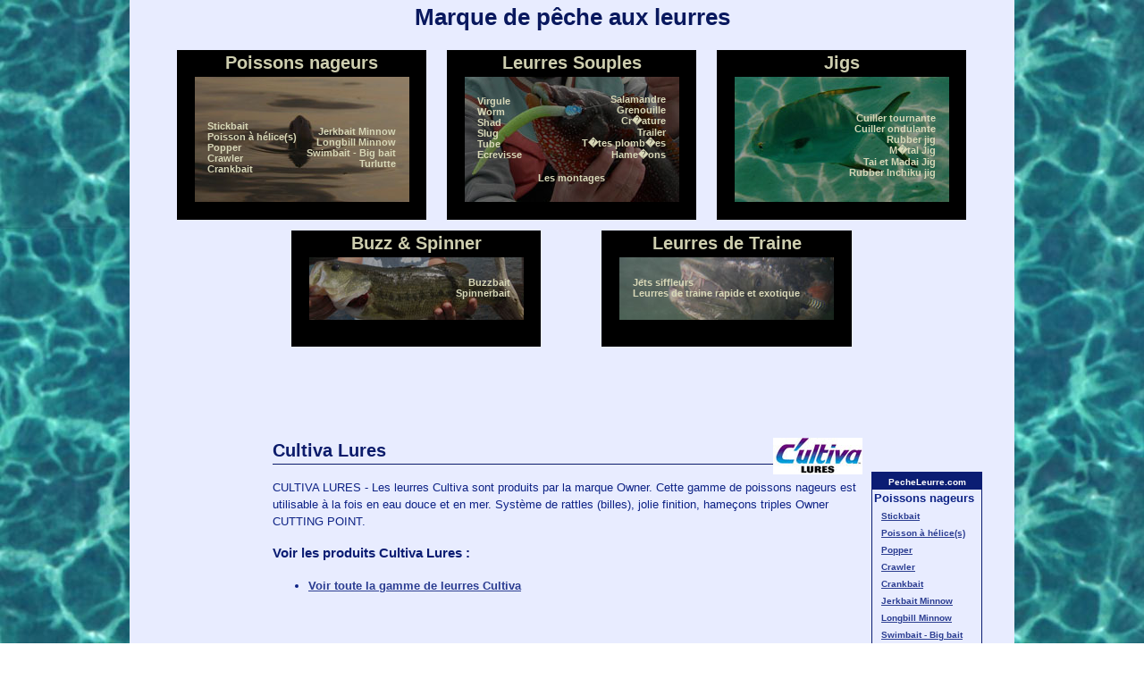

--- FILE ---
content_type: text/html; charset=UTF-8
request_url: http://www.pecheleurre.com/marque-cultiva-lures.php
body_size: 5338
content:
<!DOCTYPE html PUBLIC "-//W3C//DTD HTML 4.0 Transitional//EN">
<HTML>
<HEAD>
<META HTTP-EQUIV="Content-Type" CONTENT="text/html; charset=iso-8859-1" />
<TITLE>Marque de p&ecirc;che aux leurres Cultiva Lures</TITLE>
<META NAME="Description" CONTENT="P&ecirc;che aux leurres Cultiva Lures" />
<META NAME="Keywords" CONTENT="p&ecirc;che aux leurres,p&ecirc;che leurre,peche aux leurres,peche leurre,pecheleurre,leurre,canne,p&ecirc;che,peche,Cultiva,Lures" />

<!-- Google tag (gtag.js) -->
<script async src="https://www.googletagmanager.com/gtag/js?id=G-4K88HQVLX1"></script>
<script>
  window.dataLayer = window.dataLayer || [];
  function gtag(){dataLayer.push(arguments);}
  gtag('js', new Date());

  gtag('config', 'G-4K88HQVLX1');
</script>

<link rel="icon" type="image/png" href="/images/favicon.png" />
<!--[if IE]><link rel="shortcut icon" type="image/x-icon" href="/images/favicon.ico" /><![endif]-->

<style type="text/css" media="all" title="stylesheet">
<!--
BODY, P, A, TABLE, TR, TD, TH, DIV { font: 13px arial, sans-serif }
BODY 				{PADDING: 0px; BACKGROUND: #e8ecff; background: transparent url(/images/background.jpg) repeat scroll left top; color:#0d2285; MARGIN: 0px; LINE-HEIGHT: 1.5}
TD 					{MARGIN-TOP: 10px; MARGIN-BOTTOM: 10px; LINE-HEIGHT: 1.5}
P 					{LINE-HEIGHT: 1.5}

H1 { color:#09185E; font-weight:bold; font-size: 2em; text-align:center  }
H2 { color:#0B1B6B; font-weight:bold; font-size: 1.5em; border-bottom: 1px solid }
H3 { color:#0B1D73; font-weight:bold; font-size: 1.17em }
H4 { color:#0c1f7a; font-weight:bold; font-size: 1em }
H5 { color:#0c2080; font-weight:bold; font-size: .83em; line-height: 1.17em }
H6 { color:#0d2285; font-weight:bold; font-size: .67em }

A:link, A:visited, A:active { text-decoration:underline; font-weight:bold; color: #2b3d91 }
A:hover { text-decoration:underline; font-weight:bold; color: #562b91 }

TABLE.main-niveau1 { width:990px; background-color:#e8ecff }
TABLE.main-niveau2 { width:930px }
.footer, .footer A { font-size:11px }

.menu A:link, .menu A:visited, .menu A:active { color: #d8d8b8; text-decoration:none }
.menu A:hover { color: #dac7ba }
.menu H2 { color:#ceceaf; border-bottom:none; margin: 0px 0px 2px 0px; }
.vignette {font-size:16pt;background-color:#000000;background-repeat:no-repeat;background-position:50% 30px;background-attachment:scroll}
.vignette a {font-size:11px}

.footer-marque A:link, .footer-marque A:visited, .footer-marque A:active{ color:#FF6600 }
td.footer-marque { background: transparent url(/images/fond-marques.gif) repeat scroll left top; padding-left:10px; padding-right:10px }
.footer-poissons A:link, .footer-poissons A:visited, .footer-poissons A:active{ color:#000000; font-size:12px }
td.footer-poissons { padding-left:10px; padding-right:10px }


.menugauche { width:120px; list-style:none; margin:0px; padding:2px 0px 2px 2px; border: #0b1d73 1px solid; }
.menugauche ul { list-style:none; margin:0px; padding:0 0 0 8px; }
.menugauche ul li a { font-size:10px;  }
.menugauche_titre { margin:-2px 0px 0px -2px; background-color:#0b1d73; text-align:center; }
.menugauche_titre a { color:#FFFFFF; font-size:10px; font-weight:bold; text-decoration:none; }

.menugauche ul li a:link, .menugauche ul li a:visited { }
.menugauche ul li a:hover, .menugauche ul li a:focus, .menugauche ul li a:active {  }
-->
</style>
<BASE target="_top">
</HEAD>

<BODY>
<table class="main-niveau1" cellspacing="0" cellpadding="0" border="0" align="center"><tr><td>
<table class="main-niveau2" cellspacing="0" cellpadding="0" border="0" align="center">
<tr><td colspan="2">
<h1>Marque de p&ecirc;che aux leurres </h1>

</td></tr>
	
<TR class="menu"><TD width="100%" colspan="2">
    
    <table width="100%" cellpadding="0" cellspacing="0" border="0">
    <tr>
    	<TD width="20" height="190">&nbsp;</TD>
		<TD width="240" height="190" class="vignette" valign="top" style="background-image:url('/images/fond-poissons-nageurs.jpg');">
			<table width="231px" height="156px" cellspacing="0" cellpadding="0" align="center">
				<tr><td align="center" valign="top" colspan="2"><h2>Poissons nageurs</h2></td></tr>
				<tr><td valign="middle" align="left" style="padding-left:10px;">
				<a href="/leurre-poisson-nageur-stickbait.php">Stickbait</a><BR>
				<a href="/leurre-poisson-nageur-poisson-helices.php">Poisson &agrave; h&eacute;lice(s)</a><BR>
				<a href="/leurre-poisson-nageur-popper.php">Popper</a><BR>
				<a href="/leurre-poisson-nageur-crawler.php">Crawler</a><BR>
				<a href="/leurre-poisson-nageur-crankbait.php">Crankbait</a></td>
				<td valign="middle" align="right" style="padding-right:10px;"><a href="/leurre-poisson-nageur-jerkbait-minnow.php">Jerkbait Minnow</a><BR>
				<a href="/leurre-poisson-nageur-longbill-minnow.php">Longbill Minnow</a><BR>
				<a href="/leurre-poisson-nageur-swimbait-bigbait.php">Swimbait - Big bait</a><BR>
				<a href="/leurre-poisson-nageur-Turlutte.php">Turlutte</a></td></tr>
			</table>
		</TD>
		<TD width="20" height="190"></TD>
		<TD width="240" height="190" class="vignette" valign="top" style="background-image:url('/images/fond-leurres-souples.jpg');">
			<table width="231px" height="156px" cellspacing="0" cellpadding="0" align="center">
				<tr><td align="center" valign="top" colspan="2"><h2>Leurres Souples</h2></td></tr>
				<tr><td valign="middle" align="left" style="padding-left:10px;">
				<a href="/leurre-souple-virgule.php">Virgule</a><BR>
				<a href="/leurre-souple-worm.php">Worm</a><BR>
				<a href="/leurre-souple-swimbait-shad.php">Shad</a><BR>
				<a href="/leurre-souple-jerkbait-slug.php">Slug</a><BR>
				<a href="/leurre-souple-tube.php">Tube</a><BR>
				<a href="/leurre-souple-ecrevisse-crawfish.php">Ecrevisse</a></td>
                <td valign="middle" align="right" style="padding-right:10px;">
				
				<a href="/leurre-souple-lizard-lezard-salamandre.php">Salamandre</a><br>
                <a href="/leurre-souple-grenouille-frog.php">Grenouille</a><BR>
				<a href="/leurre-souple-creature.php">Cr�ature</a><BR>
				<a href="/leurre-souple-trailer.php">Trailer</a><BR>
				<a href="/leurre-souple-tetes-plombees-jig-head.php">T�tes plomb�es</a><BR>
				<a href="/leurre-souple-hamecons.php">Hame�ons</a></td></tr>
				<tr><TD align="center" colspan="2"><a href="/leurre-souple-montages.php">Les montages</a></td></tr>
			</table>
		</TD>
		<TD width="20" height="190"></TD>
		<TD width="240" height="190" class="vignette" valign="top" style="background-image:url('/images/fond-jigs.jpg');">
			<table width="231px" height="156px" cellspacing="0" cellpadding="0" align="center">
				<tr><td align="center" valign="top"><h2>Jigs</h2></td></tr>
				<tr>
				  <td valign="middle" align="right" style="padding-right:10px;">
				<a href="/leurre-jig-cuiller-tournante.php">Cuiller tournante</a><BR>
				<a href="/leurre-jig-cuiller-ondulante.php">Cuiller ondulante</a><BR>
				<a href="/leurre-jig-rubber-jig.php">Rubber jig</a><BR>
				<a href="/leurre-jig-jig-mer.php">M�tal Jig</a><BR>
				<a href="/leurre-jig-tai-madai-jig.php">Tai et Madai Jig</a><BR>
  				<a href="/leurre-jig-rubber-inchiku.php">Rubber Inchiku jig</a></td>
				</tr>
			</table>
		</TD>
		<TD width="20" height="190"></TD>
 	</tr>
    </table>
    
</TD></TR>
    
<TR><TD width="100%" style="font-size:8px;" colspan="2">&nbsp;</TD></TR>
    
<TR class="menu"><TD width="100%" colspan="2">
    
    <table width="100%" cellpadding="0" cellspacing="0" border="0">
	<tr>
		<TD width="130" height="130">&nbsp;</TD>
		<TD width="240" height="130" class="vignette" valign="top" style="background-image:url('/images/fond--buzz-spinnerbaits.jpg');">
			<table width="231px" height="76px" cellspacing="0" cellpadding="0" align="center">
				<tr><td align="center" valign="top"><h2>Buzz &amp; Spinner</h2>
				</td></tr>
				<tr>
				  <td valign="bottom" align="right"  style="padding-right:10px;">
				<a href="/leurre-buzz-spinner-buzzbait.php">Buzzbait</a><BR>
				<a href="/leurre-buzz-spinner-spinnerbait.php">Spinnerbait</a></td>
				</tr>
			</table>
		</TD>
		<TD width="30" height="130"></TD>
		<TD width="30" height="130"></TD>
		<TD width="240" height="130" class="vignette" valign="top" style="background-image:url('/images/fond-leurres-traine.jpg');">
			<table width="231px" height="76px" cellspacing="0" cellpadding="0" align="center">
				<tr><td align="center" valign="top"><h2>Leurres de Traine</h2></td></tr>
				<tr>
				  <td valign="bottom" style="padding-left:10px;">
				<a href="/leurre-traine-jet-siffleur.php">Jets siffleurs</a><br />
				<a href="/leurre-grande-traine-octopus-jet-daisy-chain.php">Leurres de traine rapide et exotique</a></td>
			  </tr>
			</table>    
		</TD>
		<TD width="130" height="130"></TD>
 	</tr>
    </table>
    
</TD></TR>

<TR><TD width="100%" style="font-size:4px;" colspan="2">&nbsp;</TD></TR>
<TR><TD width="100%" colspan="2" align="center">
<script type="text/javascript"><!--
google_ad_client = "pub-8001110665316500";
/* 728x90,11/05/08,pechebar.com */
google_ad_slot = "8474282141";
google_ad_width = 728;
google_ad_height = 90;
//-->
</script>
<script type="text/javascript"
src="http://pagead2.googlesyndication.com/pagead/show_ads.js">
</script>
</TD></TR>
<TR><TD width="100%" style="font-size:4px;" colspan="2">&nbsp;</TD></TR>
<TR><TD valign="top">
<table cellpadding="0" cellspacing="0" border="0" width="100%">
<tr>

<td width="130" valign="top">
<script type="text/javascript"><!--
google_ad_client = "pub-8001110665316500";
/* 2009-05-10-pecheleurre.com-vertic */
google_ad_slot = "7630603759";
google_ad_width = 120;
google_ad_height = 600;
//-->
</script>
<script type="text/javascript"
src="http://pagead2.googlesyndication.com/pagead/show_ads.js">
</script>
</td>
<td valign="top">
<a href="http://www.pecheur.com/vente-cultiva-0,479,0,0.html?affilie=121605"><img src="images/marques/Cultiva.jpg" alt="Voir toute la gamme Cultiva Lures" title="Voir toute la gamme Cultiva Lures" align="right" border="0" /></a>
<h2>Cultiva Lures</h2> <p>CULTIVA LURES - Les leurres Cultiva sont produits par la marque Owner.  Cette gamme de poissons nageurs est utilisable &agrave; la fois en eau douce  et en mer. Syst&egrave;me de rattles (billes), jolie finition, hame&ccedil;ons  triples Owner CUTTING POINT. </p>
<h3>Voir les produits Cultiva Lures :</h3>
<ul><li><a href="http://www.pecheur.com/vente-cultiva-0,479,0,0.html?affilie=121605">Voir toute la gamme de <strong>leurres Cultiva</strong></a></li>
</ul>
	
</td></tr>

<tr><td colspan="2">&nbsp;</td></tr>
<tr><td align="center" colspan="2">
<form action="http://www.pecheleurre.com/recherche-peche.php" id="cse-search-box">
  <div>
    <input type="hidden" name="cx" value="partner-pub-8001110665316500:b6vh9c-ih0l" />
    <input type="hidden" name="cof" value="FORID:10" />
    <input type="text" name="q" size="31" />
    <input type="submit" name="sa" value="Rechercher" />
  </div>
</form>
<script type="text/javascript" src="http://www.google.com/coop/cse/brand?form=cse-search-box&amp;lang=fr"></script></td></tr>
<tr><td>&nbsp;</td></tr>
</table>
</td>

<td width="130" valign="top" style="padding-left:10px;"><div id="contentframefacebook" style="width:96px; height:21px; position:relative; padding:0px; float:left"><iframe align="middle" src="http://www.facebook.com/plugins/like.php?href=https://www.facebook.com/gfourrier&amp;send=false&amp;layout=button_count&amp;width=94&amp;show_faces=false&amp;action=like&amp;colorscheme=light&height=21&amp;font=arial&amp;" scrolling="no" frameborder="0" style="border:none; overflow:hidden; margin:0px; width:94px; height:21px;" allowTransparency="true"></iframe></div><br />&nbsp;
<ul class="menugauche">
	<li class="menugauche_titre"><a href="http://www.pecheleurre.com">PecheLeurre.com</a></li>
	<li><b>Poissons nageurs</b></li>
    	<ul>
        	<li><a href="/leurre-poisson-nageur-stickbait.php">Stickbait</a></li>
            <li><a href="/leurre-poisson-nageur-poisson-helices.php">Poisson &agrave; h&eacute;lice(s)</a></li>
            <li><a href="/leurre-poisson-nageur-popper.php">Popper</a></li>
            <li><a href="/leurre-poisson-nageur-crawler.php">Crawler</a></li>
            <li><a href="/leurre-poisson-nageur-crankbait.php">Crankbait</a></li>
            <li><a href="/leurre-poisson-nageur-jerkbait-minnow.php">Jerkbait Minnow</a></li>
            <li><a href="/leurre-poisson-nageur-longbill-minnow.php">Longbill Minnow</a></li>
            <li><a href="/leurre-poisson-nageur-swimbait-bigbait.php">Swimbait - Big bait</a></li>
            <li><a href="/leurre-poisson-nageur-Turlutte.php">Turlutte</a></li>
        </ul>
	<li><b>Leurres souples</b></li>
    	<ul>
        	<li><a href="/leurre-souple-virgule.php">Virgule</a></li>
            <li><a href="/leurre-souple-worm.php">Worm</a></li>
            <li><a href="/leurre-souple-swimbait-shad.php">Shad</a></li>
            <li><a href="/leurre-souple-jerkbait-slug.php">Slug</a></li>
            <li><a href="/leurre-souple-tube.php">Tube</a></li>
            <li><a href="/leurre-souple-ecrevisse-crawfish.php">Ecrevisse</a></li>
            <li><a href="/leurre-souple-lizard-lezard-salamandre.php">Salamandre</a></li>
            <li><a href="/leurre-souple-grenouille-frog.php">Grenouille</a></li>
            <li><a href="/leurre-souple-creature.php">Cr�ature</a></li>
            <li><a href="/leurre-souple-trailer.php">Trailer</a></li>
            <li><a href="/leurre-souple-tetes-plombees-jig-head.php">T�tes plomb�es</a></li>
            <li><a href="/leurre-souple-hamecons.php">Hame�ons</a></li>
            <li><a href="/leurre-souple-montages.php">Les montages</a></li>
        </ul>
    <li><b>Jigs</b></li>
    	<ul>
        	<li><a href="/leurre-jig-cuiller-tournante.php">Cuiller tournante</a></li>
            <li><a href="/leurre-jig-cuiller-ondulante.php">Cuiller ondulante</a></li>
            <li><a href="/leurre-jig-rubber-jig.php">Rubber jig</a></li>
            <li><a href="/leurre-jig-jig-mer.php">M�tal Jig</a></li>
            <li><a href="/leurre-jig-tai-madai-jig.php">Tai et Madai Jig</a></li>
            <li><a href="/leurre-jig-rubber-inchiku.php">Rubber Inchiku jig</a></li>
        </ul> 
        
    <li><b>Buzz &amp; Spinner</b></li>
    	<ul>
        	<li><a href="/leurre-buzz-spinner-buzzbait.php">Buzzbait</a></li>
            <li><a href="/leurre-buzz-spinner-spinnerbait.php">Spinnerbait</a></li>
        </ul>
    <li><b>Leurres de Traine</b></li>
    	<ul>
        	<li><a href="/leurre-traine-jet-siffleur.php">Jets siffleurs</a></li>
            <li><a href="/leurre-grande-traine-octopus-jet-daisy-chain.php">Traine rapide</a></li>
        </ul>
</ul>
</td></tr>


<tr><td colspan="2">&nbsp;</td></tr>
<tr><td style="background-color:#000000" align="center" valign="top" colspan="2"><h2 style="color:#ceceaf; border-bottom:none; margin: 0px 0px 2px 0px;">Les principaux carnassiers &agrave; p&ecirc;cher aux leurres</h2></td></tr>
<tr><td class="footer-poissons" style="background: transparent url(/images/fond-poissons.jpg) repeat scroll left top;" colspan="2" align="center">
<p><a href="poisson-carnassier-alose.php">Alose</a> &nbsp;&nbsp;<a href="poisson-carnassier-aspe.php">Aspe</a> &nbsp;&nbsp;<a href="poisson-carnassier-barbeau.php">Barbeau</a> &nbsp;&nbsp;<a href="poisson-carnassier-black-bass.php">Black-bass</a> &nbsp;&nbsp;<a href="poisson-carnassier-brochet.php">Brochet</a> &nbsp;&nbsp;<a href="poisson-carnassier-chevesne.php">Chevesne</a> &nbsp;&nbsp;<a href="poisson-carnassier-omble-chevalier-fontaine-canada-cristivomer.php">Ombles</a> &nbsp;&nbsp;<a href="poisson-carnassier-perche.php">Perche</a> &nbsp;&nbsp;<a href="poisson-carnassier-sandre.php">Sandre</a> &nbsp;&nbsp;<a href="poisson-carnassier-saumon.php">Saumon</a> &nbsp;&nbsp;<a href="poisson-carnassier-silure.php">Silure</a> &nbsp;&nbsp;<a href="poisson-carnassier-truite-arc-en-ciel.php">Truite arc-en-ciel</a> &nbsp;&nbsp;<a href="poisson-carnassier-truite-fario.php">Fario</a></p>
</td></tr>
<tr>
  <td class="footer-poissons" style="background: transparent url(/images/fond-poissons-mer.jpg) repeat scroll left top;" colspan="2" align="center"><a href="poisson-carnassier-mer-bar-loup.php">Bar / Loup</a> &nbsp;&nbsp;<a href="poisson-carnassier-mer-bar-mouchete.php">Bar mouchet&eacute;</a> &nbsp;&nbsp;<a href="poisson-carnassier-mer-barracuda-europeen.php">Barracuda Europ&eacute;en</a> &nbsp;&nbsp;<a href="poisson-carnassier-mer-bonite-dos-raye-pelamide.php">Bonite p&eacute;lamide</a> &nbsp;&nbsp;<a href="poisson-carnassier-mer-bonitou-auxide.php">Bonite auxide</a> &nbsp;&nbsp;<a href="poisson-carnassier-mer-cabillaud-morue.php">Morue</a> &nbsp;&nbsp;<a href="poisson-carnassier-mer-calmar-encornet.php">Encornet</a> &nbsp;&nbsp;<a href="poisson-carnassier-mer-chinchard-severeau.php">Chinchard</a> &nbsp;&nbsp;<a href="poisson-carnassier-mer-bar-loup.php">Bar / Loup</a> &nbsp;&nbsp;<a href="poisson-carnassier-mer-bar-loup.php">Bar / Loup</a> &nbsp;&nbsp;<a href="poisson-carnassier-mer-denti.php">Denti</a> &nbsp;&nbsp;<a href="poisson-carnassier-mer-grondin.php">Rouget grondin</a> &nbsp;&nbsp;<a href="poisson-carnassier-mer-grondin.php">Rouget grondin</a> &nbsp;&nbsp;<a href="poisson-carnassier-mer-liche.php">Liche</a> &nbsp;&nbsp;<a href="poisson-carnassier-mer-lieu-jaune.php">Lieu jaune</a> &nbsp;&nbsp;<a href="poisson-carnassier-mer-lieu-noir-colin.php">Lieu noir</a> &nbsp;&nbsp;<a href="poisson-carnassier-mer-lingue-julienne.php">Julienne</a> &nbsp;&nbsp;<a href="poisson-carnassier-mer-maigre.php">Maigre</a> &nbsp;&nbsp;<a href="poisson-carnassier-mer-maquereau.php">Maquereau</a> &nbsp;&nbsp;<a href="poisson-carnassier-mer-maquereau-espagnol.php">Maquereau espagnol</a> &nbsp;&nbsp;<a href="poisson-carnassier-mer-seiche.php">Seiche</a> &nbsp;&nbsp;<a href="poisson-carnassier-mer-tacaud.php">Tacaud</a> &nbsp;&nbsp;<a href="poisson-carnassier-mer-thon-blanc-germon.php">Thon blanc</a> &nbsp;&nbsp;<a href="poisson-carnassier-mer-vieille.php">Vieille</a></td>
</tr>
<tr><td style="background-color:#000000; height:20px" align="center" colspan="2">&nbsp;</td></tr>

<tr><td colspan="2">&nbsp;</td></tr>
<tr><td style="background-color:#000000" align="center" valign="top" colspan="2"><h2 style="color:#ceceaf; border-bottom:none; margin: 0px 0px 2px 0px;">Les marques de p&ecirc;che aux leurres</h2></td></tr>
<tr><td class="footer-marque" colspan="2" align="center">
<p><a href="marque-abu-garcia.php">Abu Garcia</a> - <a href="marque-amiaud.php">Amiaud</a> - <a href="marque-ams-fishing.php">AMS Fishing</a> - <a href="marque-astucit-drachko.php">Astucit-Drachko</a> - <a href="marque-bass-assassin.php">Bass Assassin</a> - <a href="marque-berkley.php">Berkley</a> - <a href="marque-cultiva-lures.php">Cultiva Lures</a> - <a href="marque-daiwa.php">Daiwa</a> - <a href="marque-damiki.php">Damiki</a> - <a href="marque-delalande.php">Delalande</a> - <a href="marque-duel-yo-zuri.php">Duel - Yo-Zuri</a> - <a href="marque-duo.php">Duo</a> - <a href="marque-ecogear.php">Ecogear</a> - <a href="marque-excalibur-super-spook.php">Excalibur</a> - <a href="marque-flashmer.php">Flashmer</a> - <a href="marque-gamakatsu.php">Gamakatsu</a> - <a href="marque-gary-yamamoto.php">Gary Yamamoto</a> - <a href="marque-illex.php">Illex</a> - <a href="marque-ima-japan.php">Ima Japan</a> - <a href="marque-lake-fork-trophy-lures.php">Lake Fork Trophy Lures</a> - <a href="marque-lucky-craft.php">Lucky Craft</a> - <a href="marque-luhr-jensen.php">Luhr Jensen</a> - <a href="marque-madness.php">Madness</a> - <a href="marque-peche-mouche-marc-petitjean.php">Marc Petitjean</a> - <a href="marque-megabass.php">Megabass</a> - <a href="marque-mepps.php">Mepps</a> - <a href="marque-mizmo.php">Mizmo</a> - <a href="marque-molix.php">Molix</a> - <a href="marque-no-kill-generation.php">No-Kill Generation</a> - <a href="marque-hamecons-owner.php">Owner</a> - <a href="marque-pafex.php">Pafex</a> - <a href="marque-pezon-michel.php">Pezon et Michel</a> - <a href="marque-pike-n-bass.php">Pike'N Bass</a> - <a href="marque-boites-leurres-plano.php">Plano</a> - <a href="marque-tresses-powerpro.php">Powerpro</a> - <a href="marque-quantum.php">Quantum</a> - <a href="marque-ragot.php">Ragot</a> - <a href="marque-rapala.php">Rapala</a> - <a href="marque-river2sea.php">River2sea</a> - <a href="marque-sakura.php">Sakura</a> - <a href="marque-salmo.php">Salmo</a> - <a href="marque-sama-fishing.php">Sama Fishing</a> - <a href="marque-sawamura.php">Sawamura</a> - <a href="marque-sebile.php">S�bile</a> - <a href="marque-sert-peche-extreme.php">Sert</a> - <a href="marque-shimano.php">Shimano</a> - <a href="marque-smith.php">Smith</a> - <a href="marque-cuillers-spanyid.php">Spanyid</a> - <a href="marque-spro.php">Spro</a> - <a href="marque-storm.php">Storm</a> - <a href="marque-strike-king.php">Strike King</a> - <a href="marque-strike-pro.php">Strike Pro</a> - <a href="marque-tackle-house.php">Tackle House</a> - <a href="marque-teeth.php">Teeth</a> - <a href="marque-tenryu.php">Tenruy</a> - <a href="marque-varivas.php">Varivas</a> - <a href="marque-leurres-souples-wave-worms.php">Wave Worm</a> - <a href="marque-williamson.php">Williamson</a> - <a href="marque-xorus.php">Xorus</a> - <a href="marque-yozuri.php">Yo-Zuri</a> - <a href="marque-yum.php">Yum</a> - <a href="marque-zebco.php">Zebco</a> - <a href="marque-zenaq.php">Zenaq</a> - <a href="marque-zenith-z-claw.php">Zenith</a> - <a href="marque-zoom.php">Zoom</a></p>
</td></tr>
<tr><td style="background-color:#000000; height:20px" align="center" colspan="2">&nbsp;</td></tr>
<tr><td colspan="2">&nbsp;</td></tr>

<tr><td colspan="2"><script type="text/javascript"><!--
google_ad_client = "pub-8001110665316500";
/* 728x90,11/05/08,pechebar.com */
google_ad_slot = "8474282141";
google_ad_width = 728;
google_ad_height = 90;
//-->
</script>
<script type="text/javascript"
src="http://pagead2.googlesyndication.com/pagead/show_ads.js">
</script></td></tr>
<tr><td colspan="2">&nbsp;</td></tr>
<tr><td class="footer" colspan="2"><p><a href="http://www.pecheleurre.com/">&copy;2025 PecheLeurre.com</a> : la p&ecirc;che des carnassiers aux leurres<br /></p></td></tr>
</table>

</BODY>
</HTML>

--- FILE ---
content_type: text/html; charset=utf-8
request_url: https://www.google.com/recaptcha/api2/aframe
body_size: 118
content:
<!DOCTYPE HTML><html><head><meta http-equiv="content-type" content="text/html; charset=UTF-8"></head><body><script nonce="CgIeTmL5juzzGWPhqUtWng">/** Anti-fraud and anti-abuse applications only. See google.com/recaptcha */ try{var clients={'sodar':'https://pagead2.googlesyndication.com/pagead/sodar?'};window.addEventListener("message",function(a){try{if(a.source===window.parent){var b=JSON.parse(a.data);var c=clients[b['id']];if(c){var d=document.createElement('img');d.src=c+b['params']+'&rc='+(localStorage.getItem("rc::a")?sessionStorage.getItem("rc::b"):"");window.document.body.appendChild(d);sessionStorage.setItem("rc::e",parseInt(sessionStorage.getItem("rc::e")||0)+1);localStorage.setItem("rc::h",'1763529968629');}}}catch(b){}});window.parent.postMessage("_grecaptcha_ready", "*");}catch(b){}</script></body></html>